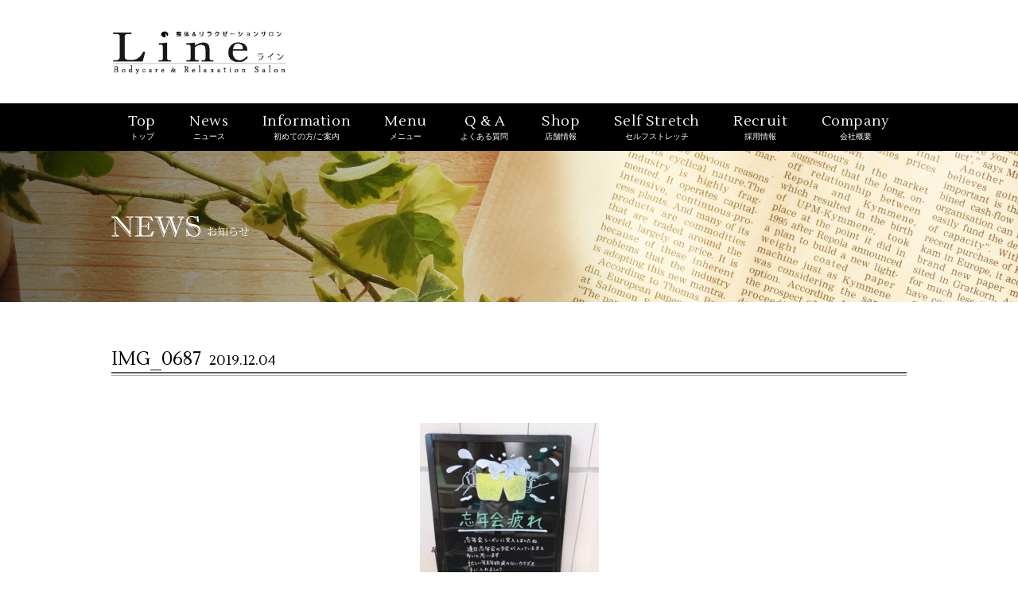

--- FILE ---
content_type: text/html; charset=UTF-8
request_url: https://line2525.com/2019/12/11/%E3%83%96%E3%83%A9%E3%83%83%E3%82%AF%E3%83%9C%E3%83%BC%E3%83%89%E3%82%92%E6%9B%B4%E6%96%B0%E3%81%97%E3%81%BE%E3%81%97%E3%81%9F%E2%98%86-4/img_0687/
body_size: 2731
content:
<!DOCTYPE html>
<html lang="ja">

<head>
<meta charset="UTF-8">
<meta name="copyright" content="Copyright &copy; ">
<title></title>
<meta name="description" content="整体サロン「line」ではお客様に寄り添うことを大切に、日々の姿勢や生活習慣をヒアリングし、身体の使い方とバランスの検証、不調の原因を見極め、お客様の状態に合う「オーダーメイド」の施術を行います。">
<meta name="keywords" content="辻堂,都筑,相模大野,整体,マッサージ,産後,肩こり,ヘッドスパ">
<meta name="viewport" content="width=device-width, initial-scale=1, user-scalable=no">
<script src="https://cdn.jsdelivr.net/npm/viewport-extra@1.0.3/dist/viewport-extra.min.js"></script>
<script>
var ua = navigator.userAgent
var sp = (ua.indexOf('iPhone') > 0 || ua.indexOf('Android') > 0 && ua.indexOf('Mobile') > 0)
var tab = (!sp && (ua.indexOf('iPad') > 0 || ua.indexOf('Android') > 0))
if (tab) new ViewportExtra(1000)
</script>
<meta name="format-detection" content="telephone=no">

<!--js-->
<script src="https://ajax.googleapis.com/ajax/libs/jquery/1.8.3/jquery.min.js"></script>
<script src="https://line2525.com/wp/wp-content/themes/line/js/ofi.min.js"></script>
<!--js-->

<!--css-->
<link rel="stylesheet" href="https://line2525.com/wp/wp-content/themes/line/mfp.statics/mailformpro.css" type="text/css">
<link rel="stylesheet" href="https://line2525.com/wp/wp-content/themes/line/style.css?ver=1.4.8" media="all">
<link href="https://fonts.googleapis.com/css?family=Lustria" rel="stylesheet">
<!--css-->

<!-- Global site tag (gtag.js) - Google Analytics -->
<script async src="https://www.googletagmanager.com/gtag/js?id=UA-144378019-1"></script>
<script>
 window.dataLayer = window.dataLayer || [];
 function gtag(){dataLayer.push(arguments);}
 gtag('js', new Date());

 gtag('config', 'UA-144378019-1');
 </script>

</head>

<body>
<header>
  <div>

    <img src="https://line2525.com/wp/wp-content/themes/line/img/cmn/logo.svg" alt="整体＆リラクゼーションサロン line">
  </div>
  <nav>
    <ul>
      <a href="/"><li>Top<span>トップ</span></li></a>
      <a href="/news"><li>News<span>ニュース</span></li></a>
      <a href="/info"><li>Information<span>初めての方/ご案内</span></li></a>
      <a href="/menu"><li>Menu<span>メニュー</span></li></a>
      <a href="/qa"><li>&nbsp;Q & A<span>よくある質問</span></li></a>
      <a href="/shop"><li>Shop<span>店舗情報</span></li></a>
      <a href="/self"><li>Self Stretch<span>セルフストレッチ</span></li></a>
      <a href="/recruit"><li>Recruit<span>採用情報</span></li></a>
      <a href="/company"><li>Company<span>会社概要</span></li></a>
    </ul>
  </nav>
  <nav class="sp_menu">
    <ul>
      <li><a href="/">トップ</a></li>
	  <li><a href="/news">ニュース</a></li>
      <li><a href="/info">初めての方/ご案内</a></li>
      <li><a href="/menu">メニュー</a></li>
      <li><a href="/shop">店舗情報</a></li>
      <li><a href="/qa">よくある質問</a></li>
      <li><a href="/recruit">採用情報</a></li>
      <li><a href="/self">セルフストレッチ</a></li>
      <li><a href="/company">会社概要</a></li>
    </ul>
  </nav>
  <div class="navToggle">
    <span></span><span></span><span></span>
  </div>
</header>

<div id="sub_main" class="news_img"><div class="wrap"><h2><img src="https://line2525.com/wp/wp-content/themes/line/img/sub/news.svg"></h2></div></div>

<section id="single">
  <article class="content">
            
    <h2 class="pc">IMG_0687<span>2019.12.04</span></h2>
    <div class="single_content"><p class="attachment"><a href='https://line2525.com/wp/wp-content/uploads/2019/12/IMG_0687.jpg'><img fetchpriority="high" decoding="async" width="225" height="300" src="https://line2525.com/wp/wp-content/uploads/2019/12/IMG_0687-225x300.jpg" class="attachment-medium size-medium" alt="" srcset="https://line2525.com/wp/wp-content/uploads/2019/12/IMG_0687-225x300.jpg 225w, https://line2525.com/wp/wp-content/uploads/2019/12/IMG_0687.jpg 480w" sizes="(max-width: 225px) 100vw, 225px" /></a></p>
</div>
    
            <a href="news" style="background:black; color:white; display:block; width:100px; padding:6px 0px; margin:0px auto; text-align:center;">一覧に戻る</a>
  </article>
</section>

<footer>
  <article class="content">
    <img src="https://line2525.com/wp/wp-content/themes/line/img/cmn/logo.svg" alt="lineロゴ">
    <ul>
      <a href="/"><li>TOP</li></a>
      <li>｜</li>
      <a href="/news"><li>お知らせ</li></a>
      <li>｜</li>
      <a href="/info"><li>はじめての方</li></a>
      <li>｜</li>
      <a href="/menu"><li>メニュー</li></a>
      <li>｜</li>
      <a href="/qa"><li>よくある質問</li></a>
      <li>｜</li>
      <a href="/shop"><li>店舗案内</li></a>
      <li>｜</li>
      <a href="/self"><li>セルフストレッチ</li></a>
      <li>｜</li>
      <a href="/recruit"><li>採用情報</li></a>
      <li>｜</li>
      <a href="/company"><li>会社概要</li></a>
      <!--<li>｜</li>
      <a href=""><li>プライバシーポリシー</li></a>
      <li>｜</li>
	  <a href=""><li>サイトマップ</li></a>-->
    </ul>
    <p>Copyright© 整体＆リラクゼーションサロンLine <br class="sp">All Rights Reserved.</p>
  </article>
  <div></div>
  </footer>
  
  <!--スマホメニュー-->
  <script>
  $(function() {
    $('.navToggle').click(function() {
        $(this).toggleClass('active');
 
        if ($(this).hasClass('active')) {
            $('.sp_menu').addClass('active');
        } else {
            $('.sp_menu').removeClass('active');
        }
    });
    });
    </script>
    <!--スマホメニュー-->
    
    <!--フェードイン-->
    <script>
    $(function(){
    $(window).scroll(function (){
        $('.fadein').each(function(){
            var elemPos = $(this).offset().top;
            var scroll = $(window).scrollTop();
            var windowHeight = $(window).height();
            if (scroll > elemPos - windowHeight + 100){
                $(this).addClass('scrollin');
            }
        });
    });
    });
    </script>
    
    <script>
    $(function(){
   // #で始まるアンカーをクリックした場合に処理
   $('a[href^=#]').click(function() {
      // スクロールの速度
      var speed = 400; // ミリ秒
      // アンカーの値取得
      var href= $(this).attr("href");
      // 移動先を取得
      var target = $(href == "#" || href == "" ? 'html' : href);
      // 移動先を数値で取得
      var position = target.offset().top;
      // スムーススクロール
      $('body,html').animate({scrollTop:position}, speed, 'swing');
      return false;
   });
   });
    </script>
    <!--フェードイン-->
  <script>
  $(function(){
     $('.stfimg').hover(function(){
        $(this).attr('src', $(this).attr('src').replace('_', '_on'));
          }, function(){
             if (!$(this).hasClass('currentPage')) {
             $(this).attr('src', $(this).attr('src').replace('_on', '_'));
        }
   });
   });
  </script>
  
  <script>
  objectFitImages('img.object_fit_img');
  </script>
    
  </body>
</html>